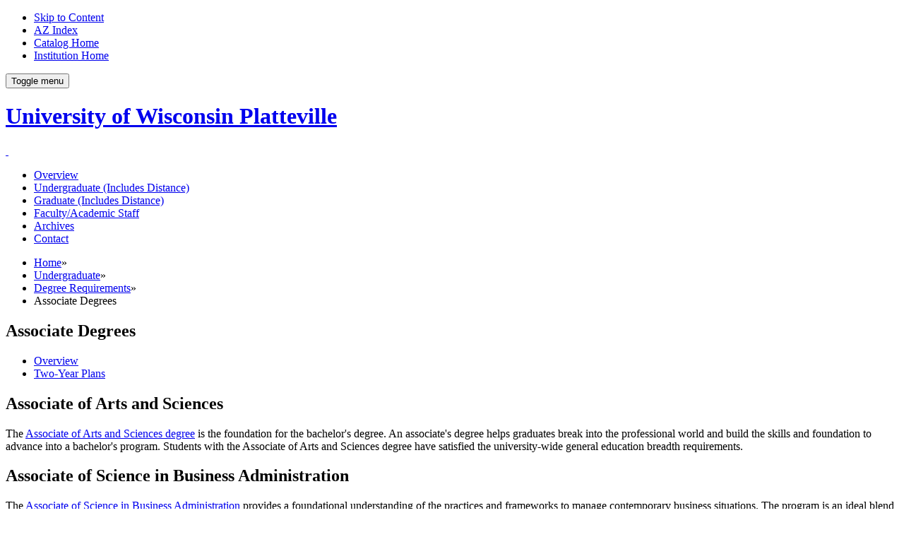

--- FILE ---
content_type: text/html; charset=UTF-8
request_url: https://catalog.uwplatt.edu/undergraduate/degree-requirements/associate-degrees/
body_size: 17625
content:


<!doctype html>
<html class="no-js" xml:lang="en" lang="en" dir="ltr">

<head>
<meta http-equiv="X-UA-Compatible" content="IE=Edge" />
<script>(function(H){H.className=H.className.replace(/\bno-js\b/,'js')})(document.documentElement)</script>
<title>Associate Degrees | University of Wisconsin-Platteville Catalog</title>
<meta http-equiv="Content-Type" content="text/html; charset=utf-8" />
<meta property="og:site_name" content="University of Wisconsin-Platteville Catalog" />
<link rel="search" type="application/opensearchdescription+xml"
			href="/search/opensearch.xml" title="Catalog" />
<meta name="viewport" content="width=device-width, initial-scale=1.0, minimum-scale=1.0" />
<link href="/favicon.ico" rel="shortcut icon" />
<link rel="stylesheet" type="text/css" href="/css/reset.css" />
<link rel="stylesheet" type="text/css" href="/css/courseleaf.css?v=1758047945000" />
<link rel="stylesheet" type="text/css" href="/css/screen.css?v=1758047945000" media="screen" />
<link rel="stylesheet" type="text/css" href="/css/print.css?v=1758047945000" media="print" />
<script type="text/javascript" src="/js/jquery.js"></script>
<script type="text/javascript" src="/js/lfjs.js"></script>
<script type="text/javascript" src="/js/lfjs_any.js"></script>
<link rel="stylesheet" type="text/css" href="/js/lfjs.css?v=1758047948000" />
<script type="text/javascript" src="/js/courseleaf.js?v=1758047948000"></script>
<script type="text/javascript" src="/js/custom.js?v=1758047948000"></script>



</head>



<body class="">




<nav aria-label="Skip content menu" class="accessible">
	<div class="accessible-menu">
		<ul>
			<li><a href="#content" rel="section">Skip to Content</a></li>
			<li><a href="/azindex/">AZ Index</a></li>
			<li><a href="/">Catalog Home</a></li>
			<li><a href="https://www.uwplatt.edu">Institution Home</a></li>
		</ul>
	</div>
</nav>

<header id="header">
   <div class="header--main">
      <div class="container-fluid">
         <div class="row">
            <div class="col d-flex align-items-center" id="hdr-col">
               <button id="hamburger" aria-controls="uwplatt-navigation" data-toggle="#uwplatt-navigation" aria-expanded="true">
                  <span class="sr-only">Toggle menu</span>
                  <span class="icon-bar" aria-hidden="true"></span>
                  <span class="icon-bar" aria-hidden="true"></span>
                  <span class="icon-bar" aria-hidden="true"></span>
               </button>
               <div id="logo">
                  <a href="https://www.uwplatt.edu/">
                     <h1 class="sr-only">University of Wisconsin Platteville</h1>
                     <img id="logo-p" src="/images/logo-orange.svg" alt="" />
                     <img id="logo-wordmark" src="/images/logo-wordmark.svg" alt="" />
                  </a>
               </div>
               <nav id="uwplatt-navigation" aria-label="UWPlatt.edu">
                  <ul id="main-nav" class="clearfix">
                     <li><a href="/">Overview</a></li>
                     <li><a href="/undergraduate/">Undergraduate (Includes Distance)</a></li>
                     <li><a href="/graduate/">Graduate (Includes Distance)</a></li>
                     <li><a href="/faculty-academic-staff/">Faculty/Academic Staff</a></li>
                     <li><a href="/archived-catalogs/">Archives</a></li>
                     <li><a href="/contact/">Contact</a></li>
                  </ul>
               </nav>
            </div>
         </div>
      </div>
   </div>
</header>

<section id="content-container">
   <div id="breadcrumbs">
      <div class="container">
         <div class="row">
            <div class="col">
               <nav id="breadcrumb" aria-label="Breadcrumbs">
<ul><li><a href="/">Home</a><span class="crumbsep">»</span></li><li><a href="/undergraduate/">Undergraduate</a><span class="crumbsep">»</span></li><li><a href="/undergraduate/degree-requirements/">Degree&nbsp;Requirements</a><span class="crumbsep">»</span></li><li><span class="active">Associate Degrees</span></li></ul>
               </nav>
            </div>
         </div>
      </div>
   </div>
   <div class="container">
      <div class="row">
         <div class="col">
            <h1 class="page-title">Associate Degrees</h1>
         </div>
      </div>
      <div id="columns-wrap" class="row">
         <div id="col-content" class="col-12 col-lg-8">

            <main id="content">


<script type="text/javascript">
//<![CDATA[
	var defshow = "text";
	var bodycontainer = "#body";
	var validhashes = ",text,twoyearplanstext,";

if(window.location.hash.length) {
	var hash = cleanHash(window.location.hash);
	if(validhashes.indexOf("," + hash + ",") != -1)
		defshow = hash;	
}
var ss = document.styleSheets;
var workss = null;
for(var i=0; i < ss.length; i++) {
	var currmedia = "";
	if (typeof ss[i].media == "string") 
		currmedia = ss[i].media
	else if (typeof ss[i].media == "object" && ss[i].media.mediaText) 
		currmedia = ss[i].media.mediaText;
	
	if((currmedia == "screen" || currmedia == "all") && (ss[i].href.indexOf("/") == 0 || ss[i].href.indexOf(document.location.host) >= 0)) {
		workss = ss[i];
		break;	
	}
}
if(workss && workss.insertRule) {
	workss.insertRule(".tab_content { display: none; }", workss.cssRules.length)
	workss.insertRule(".sectionheader { display: none; }", workss.cssRules.length)
	workss.insertRule("#" + defshow + "container { display: block; }", workss.cssRules.length)
} else if(workss && workss.addRule) {
	workss.addRule(".tab_content", "display: none");
	workss.addRule(".sectionheader", "display: none");
	workss.addRule("#" + defshow + "container", "display: block");
}
else {
	if (window.console)
		window.console.log('screen.css <link> needs attribute media="screen"');
}
//]]>
</script>
	<nav id="tabs" aria-label="Page content tabs">
		<ul class="clearfix" role="tablist">
			<li id="texttab" role="presentation">
<a href="#textcontainer" role="tab" aria-controls="textcontainer" onclick="return showSection('text');">Overview</a></li>
			<li id="twoyearplanstexttab" role="presentation">
<a href="#twoyearplanstextcontainer" role="tab" aria-controls="twoyearplanstextcontainer" onclick="return showSection('twoyearplanstext');" >Two-Year Plans</a></li>
		</ul>
	</nav>

<div id="textcontainer" class="page_content tab_content" role="tabpanel" aria-labelledby="texttab" aria-hidden="true">

<h2>Associate of Arts and Sciences</h2>
<p>The <a href="/undergraduate/degree-requirements/associate-degrees/associate-of-arts-and-sciences/">Associate of Arts and Sciences degree</a> is the foundation for the bachelor's degree. An associate's degree helps graduates break into the professional world and build the skills and foundation to advance into a bachelor's program. Students with the Associate of Arts and Sciences degree have satisfied the university-wide general education breadth requirements.</p>
<h2>Associate of Science in Business Administration</h2>
<p>The <a href="/undergraduate/degree-requirements/associate-degrees/associate-of-science-business-administration/">Associate of Science in Business Administration</a> provides a foundational understanding of the practices and frameworks to manage contemporary business situations. The program is an ideal blend of high-demand soft skills (e.g. communication, problem solving, interpersonal factors) and critical technical knowledge within various business functions.</p>
<h2><a id="associate-degree-requirements" name="associate-degree-requirements"></a>Associate Degree Overall Requirements</h2>
<ol style="margin-left: 40px;">
	<li>A minimum of 60 credits (some programs require more than 60 credits)</li>
	<li>Fulfilled all general education and degree requirements</li>
	<li>A cumulative grade point average of at least 2.00</li>
	<li>Have earned at least 21 credits at UW-Platteville</li>
</ol>
<h2>Campus Availability and Degree Requirements</h2>
<h3>Baraboo Sauk County Campus</h3>
<ul style="margin-left: 40px;">
	<li><a href="/undergraduate/degree-requirements/associate-degrees/associate-of-arts-and-sciences/">Associate of Arts and Sciences</a></li>
	<li><a href="/undergraduate/degree-requirements/associate-degrees/associate-of-science-business-administration/">Associate of Science in Business Administration</a></li>
</ul>
<h3>Distance Campus</h3>
<ul style="margin-left: 40px;">
	<li><a href="/undergraduate/degree-requirements/associate-degrees/associate-of-arts-and-sciences/">Associate of Arts and Sciences</a></li>
	<li><a href="/undergraduate/degree-requirements/associate-degrees/associate-of-science-business-administration/">Associate of Science in Business Administration</a></li>
</ul></div><!--end #textcontainer -->

			<div id="twoyearplanstextcontainer" class="page_content tab_content" role="tabpanel" aria-labelledby="twoyearplanstexttab" >
				<a name="twoyearplanstext"></a><h2 class="page-title">Two-Year Plans</h2>
<ul>
	<li><a href="/undergraduate/degree-requirements/associate-degrees/associate-of-science-business-administration/two-year-plan">Associate of Science in Business Administration, Two-Year Plan</a></li>
</ul>
			</div>
            </main>
         </div>
         <div id="col-nav" class="col-12 col-lg-4">
            <aside id="sidebar">
               <div class="sidebar-item">
                  <h3 class="sidebar-header">Catalog Tools</h3>
                  <div class="search" id="cat-search">
                     <form action="/search/">
                        <label for="cat-search-term" class="sr-only">Search catalog</label>
                        <input class="search-field" type="text" name="search" id="cat-search-term" placeholder="Search..." />
                        <button class="search-button" type="submit">
                           <i class="fa fa-search" aria-hidden="true"></i>
                           <span class="sr-only">Submit search</span>
                        </button>
<!-- <input type="hidden" name="caturl" value="/undergraduate" /> -->
                     </form>
                  </div>
                  <button id="print-btn" href="#print-dialog" onclick="showPrintDialog(); return false;">
                     <i class="fa fa-print" aria-hidden="true"></i> Print Options
                  </button>
               </div>
               <div class="sidebar-item">
                  <h3 id="edition" class="sidebar-header"><a href="/">2025-2026 Catalog</a></h2>
                  <!-- Begin Regular Nav -->
                  <nav id="cl-menu" aria-label="Primary">
<ul class="nav levelzero" id="/">
	<li class="active isparent"><a href="/undergraduate/">Undergraduate</a>
	<ul class="nav levelone" id="/undergraduate/">
		<li class="isparent"><a href="/undergraduate/about-uwplatteville/">About UW-&#8203;Platteville</a></li>
		<li><a href="/undergraduate/platteville-campus/">Platteville Campus</a></li>
		<li><a href="/undergraduate/baraboo-sauk-county-campus/">Baraboo Sauk County Campus</a></li>
		<li class="isparent"><a href="/undergraduate/distance-campus/">Distance Campus</a></li>
		<li><a href="/undergraduate/academic-programs/">Academic Programs</a></li>
		<li class="isparent"><a href="/undergraduate/admission-prior-credits/">Admission and Prior Credits</a></li>
		<li class="isparent"><a href="/undergraduate/campus-resources/">Campus Resources</a></li>
		<li class="active isparent"><a href="/undergraduate/degree-requirements/">Degree Requirements</a>
		<ul class="nav leveltwo" id="/undergraduate/degree-requirements/">
			<li class="active isparent self"><a href="#" onclick="return false;">Associate Degrees</a>
			<ul class="nav levelthree" id="/undergraduate/degree-requirements/associate-degrees/">
				<li><a href="/undergraduate/degree-requirements/associate-degrees/associate-of-arts-and-sciences/">Associate of Arts and Sciences</a></li>
				<li class="isparent"><a href="/undergraduate/degree-requirements/associate-degrees/associate-of-science-business-administration/">Associate of Science in Business Administration</a></li>
			</ul>
			</li>
			<li><a href="/undergraduate/degree-requirements/bachelors/">Bachelor's Degree</a></li>
			<li><a href="/undergraduate/degree-requirements/general-education-learning-outcomes/">General Education Learning Outcomes</a></li>
			<li><a href="/undergraduate/degree-requirements/bachelor-of-science-degree-core-curriculum/">Bachelor of Science Degree or Bachelor of Business Administration Degree General Education</a></li>
			<li><a href="/undergraduate/degree-requirements/bachelor-of-arts-degree-core-curriculum/">Bachelor of Arts Degree or Bachelor of Fine Arts Degree General Education</a></li>
			<li><a href="/undergraduate/degree-requirements/general-education-courses/">General Education Courses</a></li>
		</ul>
		</li>
		<li class="isparent"><a href="/undergraduate/financial-information/">Financial Information</a></li>
		<li class="isparent"><a href="/undergraduate/policies-procedures/">Policies and Procedures</a></li>
		<li class="isparent"><a href="/undergraduate/pre-professional-special-programs/">Pre-&#8203;Professional and Special Programs</a></li>
		<li class="isparent"><a href="/undergraduate/business-industry-life-science-agriculture/">College of Business, Industry, Life Science and Agriculture</a></li>
		<li class="isparent"><a href="/undergraduate/engineering-mathematics-science/">College of Engineering, Mathematics and Science</a></li>
		<li class="isparent"><a href="/undergraduate/liberal-arts-education/">College of Liberal Arts and Education</a></li>
		<li class="isparent"><a href="/undergraduate/course-descriptions/">Course Descriptions</a></li>
		<li><a href="/undergraduate/glossary/">Glossary</a></li>
	</ul>
	</li>
	<li class="isparent"><a href="/graduate/">Graduate</a></li>
	<li><a href="/faculty-academic-staff/">Faculty and Instructional Academic Staff</a></li>
	<li><a href="/emeriti-faculty-staff/">Emerit Faculty and Staff</a></li>
	<li><a href="/archived-catalogs/">Archived Catalogs</a></li>
</ul>
                  </nav>
                  <!-- End Nav -->
               </div>

            </aside>
         </div> <!-- end col-nav -->
      </div>
   </div>
</section> <!-- end content-container -->

<footer id="footer">
   <div class="footer-main">
      <div class="container">
         <div class="row">
            <div class="col">
               <ul id="social-media">
                  <li><a href="https://www.facebook.com/pages/University-of-Wisconsin-Platteville-The-Official-UWP-Site/28090023309"><span class="sr-only">Facebook</span><i class="fa fa-facebook" aria-hidden="true"></i></a></li>
                  <li><a href="https://twitter.com/uwplatteville"><span class="sr-only">Twitter</span><i class="fa fa-twitter" aria-hidden="true"></i></a></li>
                  <li><a href="https://instagram.com/uwplatteville"><span class="sr-only">Instagram</span><i class="fa fa-instagram" aria-hidden="true"></i></a></li>
                  <li><a href="https://www.youtube.com/user/UWPlatteville"><span class="sr-only">YouTube</span><i class="fa fa-youtube" aria-hidden="true"></i></a></li>
                  <li><a href="https://www.snapchat.com/add/uwplatteville"><span class="sr-only">Snapchat</span><i class="fa fa-snapchat" aria-hidden="true"></i></a></li>
                  <li><a href="https://www.linkedin.com/company/university-of-wisconsin-platteville?trk=hb_tab_compy_id_43417"><span class="sr-only">LinkedIn</span><i class="fa fa-linkedin" aria-hidden="true"></i></a></li>
               </ul>
            </div>
         </div>
      </div>
   </div>
   <div class="footer-bottom">
      <div class="container">
         <div class="row">
            <div class="col">
               <p>Copyright © <span class="ed">2025-2026</span> University of Wisconsin-Platteville and The Board of Regents - University of Wisconsin System</p>
               <p><a href="https://www.uwplatt.edu/accessibility">Need Accommodation? <i class="fa fa-universal-access" aria-hidden="true"></i></a> - For other information, please call <a href="tel:18332006869">1.833.200.6869</a></p>
               <p>University of Wisconsin-Platteville, 1 University Plaza Stop 1, Platteville, Wisconsin 53818-3099</p>
               <p class="small"><a href="https://www.uwplatt.edu/news/media-contacts">For Public Records Request Contact Public Relations</a><br>
			   <a href="https://www.uwplatt.edu/disclosures">Disclosures</a> | <a href="https://www.uwplatt.edu/privacy-policy">Privacy Policy</a> 
			   </p>
            </div>
         </div>
      </div>
   </div>
   <a href="#header" id="totop"><span class="sr-only">Back to top</span></a>
</footer>

<div id="print-dialog" aria-labelledby="dialog-title" class="screen" role="dialog">
   <div class="print-header">
      <button onclick="hidePrintDialog(); return false;" aria-controls="#print-dialog">
         <span class="sr-only">Close this window</span>
      </button>
      <h2 id="dialog-title">Print Options</h2>
   </div>
   <div class="print-body">
      <ul>


<li><p><a class="option-name" href="associate-degrees.pdf">View/Print PDF of this page</a></p><p class="option-desc">The PDF will include all information unique to this page.</p></li>


<li><p><a class="option-name" href="/pdf/Undergraduate Catalog - University of Wisconsin-Platteville 2025-2026.pdf" target="_blank">Print the 2025-2026 Undergraduate Catalog</a></p></li><li><p><a class="option-name" href="/pdf/Graduate Catalog - University of Wisconsin-Platteville 2025-2026.pdf" target="_blank">Print the 2025-2026 Graduate Catalog</a></p></li>
      </ul>
   </div>
</div>

</body>
</html>
